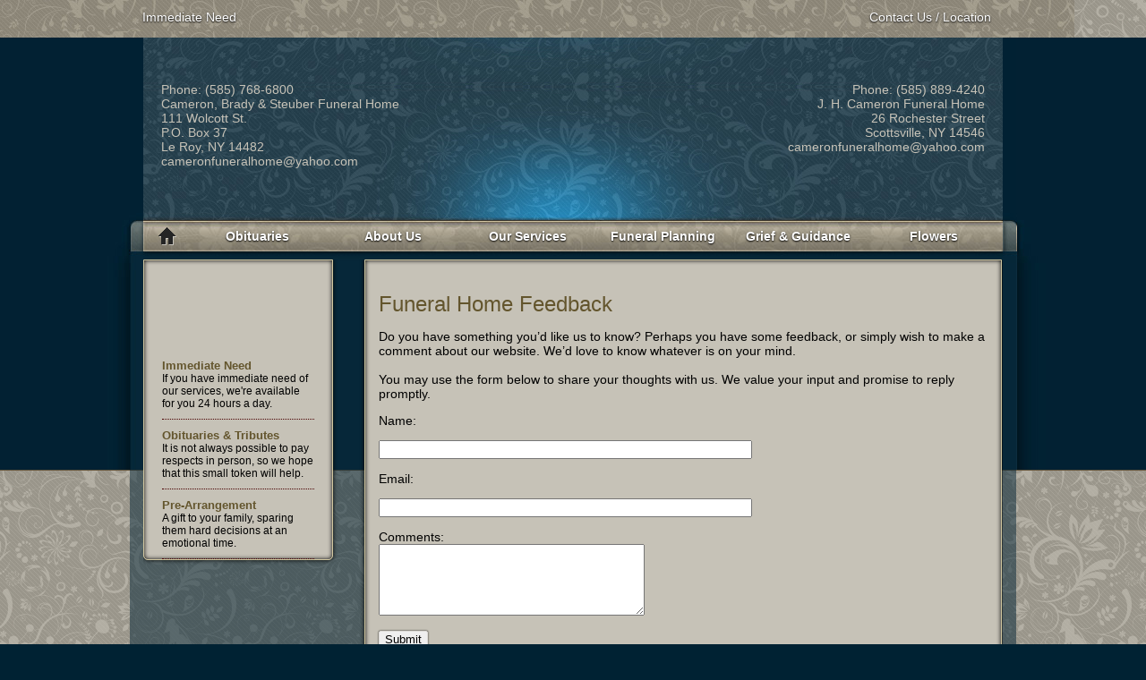

--- FILE ---
content_type: text/html; charset=UTF-8
request_url: https://cameronfuneralhomesllc.com/funeral-home-feedback.html
body_size: 56608
content:
<!DOCTYPE html>
<html lang="en">
    <head>
        <meta http-equiv="Content-Type" content="text/html; charset=UTF-8">
        <title>Funeral Home Feedback</title>
        <meta name="description" content="Do you have something you’d like us to know? Perhaps you have some feedback, or simply wish to make a comment about our website.">
        <meta name="keywords" content="">
        
        <link rel=icon href=favicon.ico sizes="16x16" type="image/x-icon">
<meta property="og:url" content="http://cameronfuneralhomesllc.com/funeral-home-feedback.html" />
<meta property="og:image" content="https://cameronfuneralhomesllc.com/childPage_1263229.jpg" />
<meta property="og:title" content="Give Us Feedback" />
<meta property="og:description" content="We want to hear from you! Send us your feedback on our website, or report any problems you experienced finding information here. We read all the feedback we receive carefully and will respond promptly." />

<!--GOOGLE TAG MANAGER-->
<!-- ScS Feb 4 remove gtag from WF1 sites because now have gtm installed across the board.

<script async src="https://www.googletagmanager.com/gtag/js?id=UA-154274065-1"></script>
<script>
  window.dataLayer = window.dataLayer || [];
  function gtag(){dataLayer.push(arguments);}
  gtag('js', new Date());
  gtag('config', 'UA-154274065-1');
</script>
 -->
    <!-- Google Tag Manager -->
    <script>(function(w,d,s,l,i){w[l]=w[l]||[];w[l].push({'gtm.start':
    new Date().getTime(),event:'gtm.js'});var f=d.getElementsByTagName(s)[0],
    j=d.createElement(s),dl=l!='dataLayer'?'&l='+l:'';j.async=true;j.src=
    'https://www.googletagmanager.com/gtm.js?id='+i+dl;f.parentNode.insertBefore(j,f);
    })(window,document,'script','dataLayer','GTM-5MVK9KM');</script>
    <!-- End Google Tag Manager -->

    
<!--HOTJAR-->

<!--CUSTOM SITE SCRIPTS-->
        
        <script type="text/javascript" src="https://js.frontrunnerpro.com/jquery/jquery-1.9.1.min.js"></script>
        <script type="text/javascript" src="https://js.frontrunnerpro.com/jquery/jquery-ui-1.10.2.custom.min.js"></script>
        
        <script type="text/javascript" src="https://js.frontrunnerpro.com/jqFRP/data/Request.js"></script>
         
            <meta name="viewport" content="width=device-width, initial-scale=1.0">
            <script type="text/javascript" src="include/WebsiteShare/js/utils/Responsive.js"></script>
                <script type="text/javascript" src="include/WebsiteShare/js/controllers/PageController.js"></script>        
                <script type="text/javascript" src="include/WebsiteShare/js/controllers/TabbedContentController.js"></script>

                    <script type="text/javascript" src="include/WebsiteShare/js/controllers/MainNavigationController.js"></script>
                    <script type="text/javascript" src="include/WebsiteShare/js/controllers/SubNavigationController.js"></script>
                    <script type="text/javascript" src="include/WebsiteShare/js/controllers/SliderController.js"></script>
                    <script type="text/javascript" src="include/WebsiteShare/js/controllers/GriefController.js"></script>
        
                    <link type="text/css" rel="stylesheet" href="include/WebsiteShare/style/base-website.css"/>
            <link type="text/css" rel="stylesheet" href="include/WebsiteShare/templates/WHITE_GLOVE_BLUE/template.css"/>        
                
         
            <link type="text/css" rel="stylesheet" href="include/WebsiteShare/style/responsive-layout.css"/>            
        
        <script type='text/javascript'>
var widgetConfig = {"navigation":{"siteId":"220052","action":"click","revisionId":"1654","navigatorId":"1461086"},"subNavigation":{"navigatorId":"1461086"},"webSlider":{"slideDuration":4000,"transitionType":"fade","transitionDuration":400},"cta":{"MaxCTA":"4"},"translate":[],"addressBlock":[],"footer":[],"grief365":{"siteId":"220052"},"grief52":{"siteId":"220052"},"helpingPlan":[],"helpingGrieve":[],"immediateNeed":[],"CustomScript":[]};</script>
                
                                 
                <link type="text/css" rel="stylesheet" href="WHITE_GLOVE_BLUE-override.css" />         
                         
                    
                    <script type="text/javascript">

          var _gaq = _gaq || [];
          _gaq.push(['_setAccount', 'UA-66824300-1']);
          _gaq.push(['_trackPageview']);

          (function() {
            var ga = document.createElement('script'); ga.type = 'text/javascript'; ga.async = true;
            ga.src = ('https:' == document.location.protocol ? 'https://ssl' : 'http://www') + '.google-analytics.com/ga.js';
            var s = document.getElementsByTagName('script')[0]; s.parentNode.insertBefore(ga, s);
          })();

        </script>            
           
        
        <link href="include/WebsiteShare/plugins/lightbox/lightbox.css" rel="stylesheet">
        <script src="include/WebsiteShare/plugins/lightbox/lightbox.js"></script>
        
    </head>
    <body id="default-page-body" class="nav-1461086">
    
                    <!-- Google Tag Manager (noscript) --> 
            <noscript><iframe src="https://www.googletagmanager.com/ns.html?id=GTM-5MVK9KM" 
            height="0" width="0" style="display:none;visibility:hidden"></iframe></noscript> 
            <!-- End Google Tag Manager (noscript) -->     
            
        
                    <div id="custom-script"  style='margin-left: 200px;'>
<style>

div#address-branch {
  display: block !important;
}

</style>

<script>

$(document).ready(function() {
  $("div#address-phone").insertBefore("div#address-branch");
});

$(document).ready(function() {
  $('div#logo-address-con')
    .after('<div id="logo-address-con2"><span>Phone:</span> (585) 889-4240<br>J. H. Cameron Funeral Home<br>26 Rochester Street<br>Scottsville, NY 14546<br><a href="mailto:cameronfuneralhome@yahoo.com">cameronfuneralhome@yahoo.com</a><br></div>');
});

</script></div>
                
        
        <div id="top-container">
            <div id="top-tribute-dropdown-container">
                                    <div id="utility-con">
                                            <div id="utility-immediate-need">
            <div id="immediate-need-link" class="link">Immediate Need</div>
        <div class="slider-content" id="immediate-need-content" style="display: none;">
            <span id='immediate-need-p1'>
            We are here to help you. If you have need of our services, please call us, day or night, at:
            </span>
            <div id="immediate-phone">(585) 768-6800</div>
                To better prepare yourself, we have provided you with some helpful information regarding the <a href="/Immediate_Need_872032.html">immediate need</a> process.
        </div>
    </div>
                                                            <div id="utility-language">
                        <div class="googleTranslate">

    <!--  // GOOGLE TRANSLATE //
          // http://translate.google.com/translate_tools?hl=en //  -->
        <div id="google_translate_element"></div><script>
        function googleTranslateElementInit() {
          new google.translate.TranslateElement({
            pageLanguage: 'en',
            includedLanguages: 'am,ar,zh-CN,zh-TW,da,nl,en,tl,fr,de,el,iw,it,ja,ko,pl,pt,ru,es,pa,uk,vi',
            layout: google.translate.TranslateElement.InlineLayout.SIMPLE
          }, 'google_translate_element');
        }
        </script><script src="//translate.google.com/translate_a/element.js?cb=googleTranslateElementInit"></script>
    <!--  // END GOOGLE TRANSLATE //  -->

</div>
                    </div>
                                        <div id="utility-contact">
                        <a href="contact-us.html">Contact Us / Location</a>
                    </div>
<!--                    <div id="utility-location-maps">
                        <a href="#">Location Maps</a>
                    </div>-->
                </div>
            </div>
            <div class="site-search-con">
                <form method="get" action="/runtime.php">
                    <input type="hidden" name="SiteId" value="220052">
                    <input type="hidden" name="NavigatorId" value="1461170">            
                    <input type="hidden" name="op" value="search">
                    <input type="text" name="Search" value="" placeholder="Search">
                    <input type="submit" name="submit" value="Go">
                </form>
            </div>
        </div>
        <div class="site-wrapper" id="default-page">
                        <div id="logo-bar-con">
                <h2 id="logo" style="background-image:url('include/storage/220052/home-logo-1654.png');">
                    <a href='/' style='display:block;width: 100%;height: 100%;'>
                        <span>Cameron Funeral Homes, LLC</span>
                    </a>
                </h2>
                                <div id="logo-address-con">
                    <div id="address-branch" style='display: none'>Cameron, Brady &amp; Steuber Funeral Home</div>
                    <div id="address-line1">111 Wolcott St.</div>
                    <div id="address-line2">P.O. Box 37</div>
                    <div id="address-city-state">Le Roy, <span id="address-province">NY</span> <span id="address-code">14482</span></div>
                    <div id="address-phone"><span>Phone:</span> (585) 768-6800</div>
                    <div id="address-fax"><span>Fax:</span> (585) 768-7072</div>
                    <div id="address-email"><span>Email:</span> <a href="mailto:cameronfuneralhome@yahoo.com">cameronfuneralhome@yahoo.com</a></div>
                </div>
            </div>
            <div class="clear"></div>
<div id="main-navigation-bar" class="navigation-6-cols " >
    <div class="home-btn main-nav-btn">
        <a href="/" class="main-nav-tab">Home</a>
    </div>
        <div class="main-nav-btn">
                    <a href="/runtime.php?SiteId=220052&NavigatorId=982302" class="main-nav-tab">Obituaries</a>
            </div>
                <div class="main-nav-btn">
                            <a class="main-nav-tab" href="/about-us.html">
                        
            <span>About Us</span></a>
            <div class="main-navigation-submenu">
                                <div class="main-navigation-sub-level">
                                            <a class="main-nav-header"  href="/About-Our-Funeral-Home.html">
                                        About Our Funeral Home</a>
                                          <ul>
                                                        <li>
                                                                    <a href="/cameron-brady-and-steuber-funeral-home.html">
                                                                    Cameron, Brady &amp; Steuber Funeral Home                                </a>
                            </li>
                                                        <li>
                                                                    <a href="/j.h.-cameron-funeral-home.html">
                                                                    J.H. Cameron Funeral Home                                </a>
                            </li>
                                                        <li>
                                                                    <a href="/what-makes-us-unique.html">
                                                                    What Makes Us Unique                                </a>
                            </li>
                                                                                </ul>
                                    </div>
                                <div class="main-navigation-sub-level">
                                            <a class="main-nav-header"  href="/obituaries.html">
                                        Obituaries</a>
                                          <ul>
                                                        <li>
                                                                    <a href="/runtime.php?SiteId=220052&NavigatorId=982302">
                                                                    Current Services                                </a>
                            </li>
                                                        <li>
                                                                    <a href="/runtime.php?SiteId=220052&NavigatorId=982337">
                                                                    Past Services                                </a>
                            </li>
                                                                                </ul>
                                    </div>
                                <div class="main-navigation-sub-level">
                                            <a class="main-nav-header"  href="/were-here-to-help.html">
                                        We're Here to Help</a>
                                          <ul>
                                                        <li>
                                                                    <a href="/contact-us.html">
                                                                    Contact Us                                </a>
                            </li>
                                                        <li>
                                                                    <a href="/funeral-home-feedback.html">
                                                                    Give Us Feedback                                </a>
                            </li>
                                                                                </ul>
                                    </div>
                            </div>
        </div>
            <div class="main-nav-btn">
                            <a class="main-nav-tab" href="/funeral-services.html">
                        
            <span>Our Services</span></a>
            <div class="main-navigation-submenu">
                                <div class="main-navigation-sub-level">
                                            <a class="main-nav-header"  href="/burial-or-graveside-services.html">
                                        Burial or Graveside Services</a>
                                          <ul>
                                                        <li>
                                                                    <a href="/what-is-a-funeral.html">
                                                                    What is a Funeral?                                </a>
                            </li>
                                                        <li>
                                                                    <a href="/burial-services.html">
                                                                    Our Burial Services                                </a>
                            </li>
                                                        <li>
                                                                    <a href="/How-to-Plan-a-Burial-Service.html">
                                                                    How to Plan a Burial Service                                </a>
                            </li>
                                                        <li>
                                                                    <a href="/traditional-funeral-services.html">
                                                                    Traditional Funeral Services                                </a>
                            </li>
                                                        <li>
                                                                    <a href="/green-burial-options.html">
                                                                    Green Burial Options                                </a>
                            </li>
                                                        <li>
                                                                    <a href="/Frequently-Asked-Questions-Burial-Services.html">
                                                                    Frequently Asked Questions                                </a>
                            </li>
                                                                                    <li>
                                                                    <a class="more-links" href="/burial-or-graveside-services.html">
                                                            
                                More</a>
                            </li>
                                                    </ul>
                                    </div>
                                <div class="main-navigation-sub-level">
                                            <a class="main-nav-header"  href="/cremation-services.html">
                                        Cremation Services</a>
                                          <ul>
                                                        <li>
                                                                    <a href="/what-is-cremation.html">
                                                                    What is Cremation?                                </a>
                            </li>
                                                        <li>
                                                                    <a href="/cremation-options.html">
                                                                    Our Cremation Options                                </a>
                            </li>
                                                        <li>
                                                                    <a href="/why-choose-cremation.html">
                                                                    Why Choose Cremation                                </a>
                            </li>
                                                        <li>
                                                                    <a href="/the-cremation-process.html">
                                                                    The Cremation Process                                </a>
                            </li>
                                                        <li>
                                                                    <a href="/Alternative_Cremation_Options_1461156.html">
                                                                    Alternative Cremation Options                                </a>
                            </li>
                                                        <li>
                                                                    <a href="/Frequently-Asked-Questions-Cremation-Services.html">
                                                                    Frequently Asked Questions                                </a>
                            </li>
                                                                                    <li>
                                                                    <a class="more-links" href="/cremation-services.html">
                                                            
                                More</a>
                            </li>
                                                    </ul>
                                    </div>
                                <div class="main-navigation-sub-level">
                                            <a class="main-nav-header"  href="/memorial-services.html">
                                        Memorial Services</a>
                                          <ul>
                                                        <li>
                                                                    <a href="/what-is-a-memorial-service.html">
                                                                    What is a Memorial Service?                                </a>
                            </li>
                                                        <li>
                                                                    <a href="/why-a-memorial-service.html">
                                                                    Why a Memorial Service?                                </a>
                            </li>
                                                        <li>
                                                                    <a href="/celebrations-of-life.html">
                                                                    Celebrations-of-Life                                </a>
                            </li>
                                                        <li>
                                                                    <a href="/funerals-vs-celebrations-of-life.html">
                                                                    Funerals vs. Celebrations of Life                                </a>
                            </li>
                                                        <li>
                                                                    <a href="/Frequently-Asked-Questions-Memorial-Services.html">
                                                                    Frequently Asked Questions                                </a>
                            </li>
                                                                                </ul>
                                    </div>
                                <div class="main-navigation-sub-level">
                                            <a class="main-nav-header"  href="/specialty-funeral-services.html">
                                        Specialty Funeral Services</a>
                                          <ul>
                                                        <li>
                                                                    <a href="/veteran-services.html">
                                                                    Veteran Services                                </a>
                            </li>
                                                        <li>
                                                                    <a href="/ash-scattering-services.html">
                                                                    Ash Scattering Services                                </a>
                            </li>
                                                        <li>
                                                                    <a href="/memorialization-services.html">
                                                                    Memorialization Services                                </a>
                            </li>
                                                                                </ul>
                                    </div>
                            </div>
        </div>
            <div class="main-nav-btn">
                            <a class="main-nav-tab" href="/funeral-planning.html">
                        
            <span>Funeral Planning</span></a>
            <div class="main-navigation-submenu">
                                <div class="main-navigation-sub-level">
                                            <a class="main-nav-header"  href="/how-to-plan-a-funeral.html">
                                        How to Plan a Funeral</a>
                                          <ul>
                                                        <li>
                                                                    <a href="/preparing-for-a-funeral-service.html">
                                                                    Preparing For a Funeral Service                                </a>
                            </li>
                                                        <li>
                                                                    <a href="/how-to-plan-a-cremation-service.html">
                                                                    How to Plan a Cremation Service                                </a>
                            </li>
                                                        <li>
                                                                    <a href="/how-to-plan-a-celebration-of-life.html">
                                                                    How to Plan a Celebration-of-Life                                </a>
                            </li>
                                                        <li>
                                                                    <a href="/funeral-service-trends.html">
                                                                    Funeral Service Trends                                </a>
                            </li>
                                                                                </ul>
                                    </div>
                                <div class="main-navigation-sub-level">
                                            <a class="main-nav-header"  href="/funeral-pre-planning.html">
                                        Funeral Pre-Planning</a>
                                          <ul>
                                                        <li>
                                                                    <a href="/why-people-choose-to-plan-ahead.html">
                                                                    Why People Choose to Plan Ahead                                </a>
                            </li>
                                                        <li>
                                                                    <a href="/funeral-pre-arrangement-process.html">
                                                                    Funeral Pre-Arrangement Process                                </a>
                            </li>
                                                        <li>
                                                                    <a href="/record-your-wishes.html">
                                                                    Record Your Wishes                                </a>
                            </li>
                                                        <li>
                                                                    <a href="/funeral-pre-planning-checklist.html">
                                                                    Funeral Pre-Planning Checklist                                </a>
                            </li>
                                                        <li>
                                                                    <a href="/advanced-directives.html">
                                                                    Advance Directives                                </a>
                            </li>
                                                                                </ul>
                                    </div>
                                <div class="main-navigation-sub-level">
                                            <a class="main-nav-header"  href="/funeral-products.html">
                                        Funeral Products</a>
                                          <ul>
                                                        <li>
                                                                    <a href="/caskets.html">
                                                                    Caskets                                </a>
                            </li>
                                                        <li>
                                                                    <a href="/cremation-urns.html">
                                                                    Cremation Urns                                </a>
                            </li>
                                                        <li>
                                                                    <a href="/burial-vaults.html">
                                                                    Burial Vaults                                </a>
                            </li>
                                                        <li>
                                                                    <a href="/cremation-vaults.html">
                                                                    Cremation Vaults                                </a>
                            </li>
                                                        <li>
                                                                    <a href="/memorial-stationery.html">
                                                                    Memorial Stationery                                </a>
                            </li>
                                                        <li>
                                                                    <a href="/keepsakes-and-memorial-jewelry.html">
                                                                    Keepsakes &amp; Memorial Jewelry                                </a>
                            </li>
                                                                                    <li>
                                                                    <a class="more-links" href="/funeral-products.html">
                                                            
                                More</a>
                            </li>
                                                    </ul>
                                    </div>
                                <div class="main-navigation-sub-level">
                                            <a class="main-nav-header"  href="/immediate-need.html">
                                        Immediate Need</a>
                                  </div>
                            </div>
        </div>
            <div class="main-nav-btn">
                            <a class="main-nav-tab" href="/grief-and-guidance.html">
                        
            <span>Grief &amp; Guidance</span></a>
            <div class="main-navigation-submenu">
                                <div class="main-navigation-sub-level">
                                            <a class="main-nav-header"  href="/grief-support.html">
                                        Grief Support</a>
                                          <ul>
                                                        <li>
                                                                    <a href="/dealing-with-death.html">
                                                                    Dealing with Death                                </a>
                            </li>
                                                        <li>
                                                                    <a href="/dealing-with-grief.html">
                                                                    Dealing with Grief                                </a>
                            </li>
                                                        <li>
                                                                    <a href="/grieving-with-purpose.html">
                                                                    Grieving with Purpose                                </a>
                            </li>
                                                        <li>
                                                                    <a href="/ending-denial-and-finding-acceptance.html">
                                                                    Ending Denial and Finding Acceptance                                </a>
                            </li>
                                                        <li>
                                                                    <a href="/for-friends-of-the-bereaved.html">
                                                                    For Friends of the Bereaved                                </a>
                            </li>
                                                        <li>
                                                                    <a href="/when-grief-doesnt-ease.html">
                                                                    When Grief Doesn't Ease                                </a>
                            </li>
                                                                                    <li>
                                                                    <a class="more-links" href="/grief-support.html">
                                                            
                                More</a>
                            </li>
                                                    </ul>
                                    </div>
                                <div class="main-navigation-sub-level">
                                            <a class="main-nav-header"  href="/guidance.html">
                                        Guidance</a>
                                          <ul>
                                                        <li>
                                                                    <a href="/what-to-expect-before-during-and-after-the-funeral.html">
                                                                    What to Expect                                </a>
                            </li>
                                                        <li>
                                                                    <a href="/funeral-etiquette.html">
                                                                    Funeral Etiquette                                </a>
                            </li>
                                                        <li>
                                                                    <a href="/legal-and-estate-guidance.html">
                                                                    Legal &amp; Estate Guidance                                </a>
                            </li>
                                                        <li>
                                                                    <a href="/writing-a-eulogy-and-obituary.html">
                                                                    Writing a Eulogy and Obituary                                </a>
                            </li>
                                                        <li>
                                                                    <a href="/frequently-asked-questions.html">
                                                                    Frequently Asked Questions                                </a>
                            </li>
                                                                                </ul>
                                    </div>
                                <div class="main-navigation-sub-level">
                                            <a class="main-nav-header"  href="/local-businesses.html">
                                        Local Businesses</a>
                                          <ul>
                                                        <li>
                                                                    <a href="/flower-shops.html">
                                                                    Flower Shops                                </a>
                            </li>
                                                        <li>
                                                                    <a href="/newspapers.html">
                                                                    Newspapers                                </a>
                            </li>
                                                        <li>
                                                                    <a href="/cemeteries.html">
                                                                    Cemeteries                                </a>
                            </li>
                                                                                </ul>
                                    </div>
                            </div>
        </div>
            <div class="main-nav-btn single-fg" id="main-nav-flowers">
        <a href="#" class="main-nav-tab">
                    Flowers
                </a>
        <div class="main-navigation-submenu">
                        <div id="flower-column1" class="flower-column">
                <h3>Order Flowers</h3>
                <p>Ordering flowers from our site ensures that your order will reach us or the family in a timely manner, and your gesture of support will remain acknowledged in the Book of Memories for future generations. We only work with local florists so we can maintain the sense of urgency and quality of your selections. We thank you for helping to support the family during their time of need, and will fondly remember your kind gesture.</p>
                <a href="/Order_Flowers_873715.html" class="flower-order-btn">Click Here</a>
            </div>
                                </div>
    </div>
    </div>

            <div id="content-wrapper">
                                <div id="column1">
                    <div id="sub-navigation-con">
    <ul id="sub-navigation" style='visibility: hidden!important'>
        </ul>
</div>
                    <div id="default-cta-container" class=" default-cta-3">
            <div class="default-cta" id="cta-immediate">
            <h4>
                                    <a href="Immediate_Need_872032.html">Immediate Need</a>
                            </h4>
            <div class="default-cta-content">
                If you have immediate need of our services, we're available for you 24 hours a day.            </div>
        </div>
            <div class="default-cta" id="cta-obituaries">
            <h4>
                                    <a href="runtime.php?SiteId=220052&NavigatorId=982302">Obituaries &amp; Tributes</a>
                            </h4>
            <div class="default-cta-content">
                It is not always possible to pay respects in person, so we hope that this small token will help.            </div>
        </div>
            <div class="default-cta" id="cta-prearrangement">
            <h4>
                                    <a href="">Pre-Arrangement</a>
                            </h4>
            <div class="default-cta-content">
                A gift to your family, sparing them hard decisions at an emotional time.            </div>
        </div>
    </div>                </div>
                                <div id="datapane-wrapper" >
                    
<!------- TEMPLATE --------><h1>Funeral Home Feedback</h1><script type='text/javascript' src='include/formretain.js'>/***********************************************
* Recall Form Values script- © Dynamic Drive DHTML code library (www.dynamicdrive.com)
* This notice MUST stay intact for legal use
* Visit Dynamic Drive at http://www.dynamicdrive.com/ for full source code
***********************************************/
</script><form name='frmEmail' action=runtime.php method='POST' onsubmit='return showCaptchaPop("_ccDiv", 300, 240);'>

		 <script>
			
			function showCaptchaPop(pHtml, pWidth, pHeight) {
				
				
			    var newE = document.createElement("div");
			    
			    newE.innerHTML = "To prevent spam on our system, please type exactly what appears below to confirm your submission: <br><br><img src='include/storage/form_validation_image.php?&fontSize=67&security=3&length=4' border='0' /><br><br> 				<input id='cap_val_txt' type=text name='__cap2' onchange='updateCAP(event.keyCode)'> <input type='button' name='_Confirm' value='Confirm' onclick='return document.frmEmail.submit();'>"; 
			  
			    
   			    newE.setAttribute("id", "captchaPop");
				newE.style.zIndex = 999;
                            newE.style.position = "absolute";
                            //newE.style.position = "relative";
                            newE.style.width = pWidth + "px";
                            newE.style.height = pHeight + "px";
                            newE.style.fontFamily = "Arial, Helvetica, sans-serif";
                            newE.style.padding = "10px";

                            newE.style.top = String(((screenHeight() - pHeight) / 2) + scrollYOffset()) + "px";
                            //newE.style.bottom = String(2*pHeight) + "px";
                            newE.style.left = String((screenWidth() - pWidth) / 2) + "px";

			    newE.style.background = "black";
			    newE.style.color = "white";
			    document.body.appendChild(newE);			    
			    return false;
			}
			
			function screenHeight()
			{
			    if(window.innerHeight) return window.innerHeight;
                            if(document.documentElement.clientHeight) return document.documentElement.clientHeight;
			    if(document.body.clientHeight) return document.body.clientHeight;
			    return(null);
			}
                        function scrollYOffset()
                        {
                          var scrOfY = 0;
                          if (typeof(window.pageYOffset)=="number") {
                              scrOfY = window.pageYOffset;
                          } else if (document.body && document.body.scrollTop) {
                              scrOfY = document.body.scrollTop;
                          } else if (document.documentElement && document.documentElement.scrollTop) {
                              scrOfY = document.documentElement.scrollTop;
                          }
                          return scrOfY;
                        }
			function screenWidth()
			{
			    if(window.innerWidth) return window.innerWidth;
			    if(document.body.clientWidth) return document.body.clientWidth;
			    return(null);
			}
			function updateCAP(keyPress){
				if (keyPress == 13){ document.frmEmail.submit()}
				else{
					document.frmEmail.__cap.value = document.getElementById('cap_val_txt').value;					
				}
			}
		</script>
		
  <p>
    Do you have something you&rsquo;d like us to know? Perhaps you have some feedback, or simply wish to make a comment about our website. We&rsquo;d love to know whatever is on your mind.<br />
    <br />
    You may use the form below to share your thoughts with us. We value your input and promise to reply promptly.</p>
  <p>
    Name:</p>
  <p>
    <input name="Name:" pmbx_context="576D9F8F-249C-4950-98F2-57EACC5D15F3" size="50" type="text" /></p>
  <p>
    Email:</p>
  <p>
    <input name="Email Address:" pmbx_context="9D62EA49-046B-4408-BA4D-41F1F3A112A1" size="50" type="text" /></p>
  <p>
    Comments:<br />
    <textarea cols="50" name="Comment/Suggestion:" rows="10" style="width: 291px; height: 74px; margin: 0px;"></textarea></p>
  <p>
    <input pmbx_context="6B385A1C-8BC2-4A99-96F1-BF6F235541FE" type="submit" value="Submit" /></p>
  <p>
    &nbsp;</p>
  <p>
    &nbsp;</p>
  <p>
    &nbsp;</p>
  <p>
    &nbsp;</p>

<p>
  &nbsp;</p>
<input type=hidden name=SiteId value=220052>
<input type=hidden name=NavigatorId value=1461086>
<input type=hidden name=__cap value=''>
<input type=hidden name=op value='send'>
</form>
<!------- END TEMPLATE ---->                </div>
            </div>

                <div id="grief" class="helping-container grief-2">
                    <div id="grief-365"  class="grief-column">
<h3><span>365</span> Days of Healing</h3>
<div class="helping-content">
    <p style="margin: 0px;">Grieving doesn't always end with the funeral: subscribe to our free daily grief support email program, designed to help you a little bit every day, by filling out the form below.</p>
</div>
<form name="grief365" id="grief-365-frm" style="display: block;width: 160px;float: left;padding-left: 30px;">
    <input name="name" id="grief365-name" placeholder="Full Name" type="text">
    <input name="email" id="grief365-email" placeholder="Email Address" type="text">
    <input type="submit" value="Sign Up">
    <input type="reset" value="Clear">
</form>
</div>                    <div id="grief-52"  class="grief-column">
<h3><span>52</span> Weeks of Support</h3>
<div class="helping-content">
    <p style="margin: 0px;">It's hard to know what to say when someone experiences loss. Our free weekly newsletter provides insights, quotes and messages on how to help during the first year.</p>
</div>
<form name="grief52" id="grief-52-frm" style="display: block;width: 160px;float: left;padding-left: 30px;">
    <input name="name" id="grief52-name" placeholder="Full Name" type="text">
    <input name="email" id="grief52-email" placeholder="Email Address" type="text">
    <input type="submit" value="Sign Up">
    <input type="reset" value="Clear">
</form>
</div>            </div>

            
        </div>
        <div id="footer-container">
        
                        <div class="component-container">
                                                            </div>
            
            <div id="footer-sitemap" class="footer-6-cols">
            <div class="footer-sitemap-col">
                    <a href="/runtime.php?SiteId=220052&NavigatorId=982302" class="footer-sitemap-header">
                    Obituaries</a>
        <ul>
            <li>
                                    <a href="/runtime.php?SiteId=220052&NavigatorId=982302">
                                    Current Services
                </a>
            </li>
            <li>
                                    <a href="/runtime.php?SiteId=220052&NavigatorId=982337">
                                    Past Services
                </a>
            </li>
                                </ul>
    </div>
                <div class="footer-sitemap-col">
                    <a href="/about-us.html" class="footer-sitemap-header">
                About Us</a>
        <ul>
                            <li>
                                            <a href="/About-Our-Funeral-Home.html">
                                        About Our Funeral Home</a>
                </li>
                            <li>
                                            <a href="/obituaries.html">
                                        Obituaries</a>
                </li>
                            <li>
                                            <a href="/were-here-to-help.html">
                                        We're Here to Help</a>
                </li>
                    </ul>
    </div>
        <div class="footer-sitemap-col">
                    <a href="/funeral-services.html" class="footer-sitemap-header">
                Our Services</a>
        <ul>
                            <li>
                                            <a href="/burial-or-graveside-services.html">
                                        Burial or Graveside Services</a>
                </li>
                            <li>
                                            <a href="/cremation-services.html">
                                        Cremation Services</a>
                </li>
                            <li>
                                            <a href="/memorial-services.html">
                                        Memorial Services</a>
                </li>
                            <li>
                                            <a href="/specialty-funeral-services.html">
                                        Specialty Funeral Services</a>
                </li>
                    </ul>
    </div>
        <div class="footer-sitemap-col">
                    <a href="/funeral-planning.html" class="footer-sitemap-header">
                Funeral Planning</a>
        <ul>
                            <li>
                                            <a href="/how-to-plan-a-funeral.html">
                                        How to Plan a Funeral</a>
                </li>
                            <li>
                                            <a href="/funeral-pre-planning.html">
                                        Funeral Pre-Planning</a>
                </li>
                            <li>
                                            <a href="/funeral-products.html">
                                        Funeral Products</a>
                </li>
                            <li>
                                            <a href="/immediate-need.html">
                                        Immediate Need</a>
                </li>
                    </ul>
    </div>
        <div class="footer-sitemap-col">
                    <a href="/grief-and-guidance.html" class="footer-sitemap-header">
                Grief &amp; Guidance</a>
        <ul>
                            <li>
                                            <a href="/grief-support.html">
                                        Grief Support</a>
                </li>
                            <li>
                                            <a href="/guidance.html">
                                        Guidance</a>
                </li>
                            <li>
                                            <a href="/local-businesses.html">
                                        Local Businesses</a>
                </li>
                    </ul>
    </div>
            <div class="footer-sitemap-col">
            <a href="/Order_Flowers_873715.html" class="footer-sitemap-header">Flowers</a>
            <ul>
                        <li><a href="/Order_Flowers_873715.html">Order Flowers</a></li>
                        
        </ul>
    </div>
    </div>
            
                        <div id="admin-footer-con" ></div>
            <div id="main-footer-con">
                                <div class="main-footer-communites">Proudly Serving the  Communities of LeRoy NY, Scottsville, Pavilion, Limerock, Stafford, Wheatland, Rush, and Bergen</div>
                                <div class="footer-locations">
            
                                            <div class="main-footer-address" itemscope itemtype="http://schema.org/LocalBusiness">
                            <img src="/include/storage/220052/home-logo-1654.png" style="display: none!important" itemprop="image">
                            <div class="footer-phone" itemprop="telephone">
                                (585) 768-6800                            </div>
                            <div class="footer-branch-name" itemprop="name">
                                Cameron, Brady &amp; Steuber Funeral Home                            </div>
                            <span class='footer-address-block' itemprop="address" itemscope itemtype="http://schema.org/PostalAddress">
                                <div class="footer-mailing-address" itemprop="streetAddress">
                                    111 Wolcott St.                                </div>
                                <div class="footer-mailing-address2" style='display: none'>
                                    P.O. Box 37                                </div>
                                <div class="footer-city" itemprop="addressLocality">
                                    <span class='footer-town' itemprop="addressLocality">Le Roy</span>,
                                    <span class='footer-province' itemprop="addressRegion">NY</span>
                                    <span class='footer-postal' itemprop="postalCode">14482</span>
                                </div>
                            </span>
                                                        <div class="footer-fax">
                                <span>Fax:</span> (585) 768-7072                            </div>        
                                                                                    <div class="footer-email" itemprop="email">
                                <span>Email:</span> <a href="mailto:cameronfuneralhome@yahoo.com"><span class='footer-email-text'>cameronfuneralhome@yahoo.com</span></a>
                            </div>        
                                                    </div>
                                        
                                        <div class="main-footer-address">
                        <div class="footer-phone">
                            (585) 889-4240                        </div>
                        <div class="footer-branch-name">
                            J. H. Cameron Funeral Home                        </div>
                        <span class='footer-address-block'>
                            <div class="footer-mailing-address">
                                26 Rochester Street                            </div>
                            <div class="footer-mailing-address2" style='display: none'>
                                P.O. Box 22                            </div>
                            <div class="footer-city">
                                <span class='footer-town'>Scottsville</span>,
                                <span class='footer-province'>NY</span>
                                <span class='footer-postal'>14546</span>
                            </div>
                        </span>
                                                <div class="footer-fax">
                            <span>Fax:</span> (585) 889-4241                        </div>        
                                                                        <div class="footer-email">
                            <span>Email:</span> <a href="mailto:cameronfuneralhome@yahoo.com"><span class='footer-email-text'>cameronfuneralhome@yahoo.com</span></a>
                        </div>        
                                            </div>
                                  
                </div>
                <div id="admin-footer-wrapper">
                    <a href="https://cameronfuneralhomesllc.frontrunnerpro.com/runtime/220052/ims/" target="_blank">Admin</a> | 
                    <a href="/runtime.php?SiteId=220052&NavigatorId=1461169&op=privacy">Privacy Policy</a> |
                    <a href="/runtime.php?SiteId=220052&NavigatorId=1461169&op=terms">Terms Of Use</a> | 
                    <a href="/runtime.php?SiteId=220052&NavigatorId=1461170">Site Map</a> | 
                    <a href="/runtime.php?SiteId=220052&NavigatorId=1461170&op=webmaster">Webmaster</a> |
                                            <a href="http://www.obittree.com" target="_blank">ObitTree</a> | 
                                        <a href="http://www.frontrunnerpro.com/funeral-home-websites/" target="_blank">Funeral Home Websites Powered by FrontRunner Professional</a>
                    & <a href="https://www.tributearchive.com" target="_blank">TA</a>
                    
                                        
                </div>
            </div>
        </div>
        <div id="frpExtra1"></div>
        <div id="frpExtra2"></div>
        <div id="frpExtra3"></div>
                    </body>
</html>


--- FILE ---
content_type: text/css
request_url: https://cameronfuneralhomesllc.com/include/WebsiteShare/templates/WHITE_GLOVE_BLUE/template.css
body_size: 39208
content:
@import url("../../resources/socialmedia/dark/socialmedia.css");
@import url("../../resources/associations/dark/associations.css");

body{
    font-family: "Trebuchet MS", Verdana, Helvetica, Arial, Geneva, sans-serif;
    font-size: 87.5%;
    background: #002233 url("home-body-bg.jpg") center 525px repeat;
}
a:link, a:visited {
    color: #594d2d;
}
a:hover {
    color: #000;
}
a:active {
    color: #7a8c2a;
}
h1, h2, h3, h4, h5 {
    color: #897c59;
}

#top-container {
    height: 42px;
    z-index: 2000 !important;
}


#frpExtra1 {
    position: absolute;
    width: 100%;
    height: 483px;
    top: 42px;
    border-bottom: 1px solid #65553C;
    background: url("home-frpExtra1-bg.jpg") center 60px no-repeat #022133;
    z-index: -1;
}


#frpExtra2 {
    position: absolute;
    width: 100%;
    height: 421px;
    top: 0px;
    background: url("home-frpExtra2-bg.jpg") top left repeat-y;
    z-index: -2;
}

 
#utility-con .link, #utility-con a {
    color: #FFF;
    text-shadow: 0px 1px 2px #000;
    text-decoration: none !important;
    cursor: pointer;
}


#top-tribute-dropdown,
#top-tribute-dropdown-btn,
#top-tribute-dropdown a {
    color: #fff;
    /*text-shadow: 1px 1px 0 #000;*/
}

#top-tribute-dropdown-container {
    width: 962px;
}

#top-tribute-dropdown-btn {
    box-shadow: 0px 3px 5px #000;
    -webkit-border-bottom-right-radius: 5px;
    -webkit-border-bottom-left-radius: 5px;
    -moz-border-radius-bottomright: 5px;
    -moz-border-radius-bottomleft: 5px;
    border-bottom-right-radius: 5px;
    border-bottom-left-radius: 5px;
}

#top-tribute-dropdown{
    box-shadow: 0px 3px 5px #000, inset 0 0 10px 1px #000;
    background: #454545 url("top-tribute-dropdown-bg.png");
    border: 1px solid #d4caa2;
    border-top-width: 5px;
    -webkit-border-bottom-right-radius: 5px;
    -webkit-border-bottom-left-radius: 5px;
    -moz-border-radius-bottomright: 5px;
    -moz-border-radius-bottomleft: 5px;
    border-bottom-right-radius: 5px;
    border-bottom-left-radius: 5px;
}

#top-tribute-dropdown-btn{
    position: relative;
    color: #fff;
    text-shadow: 0px 1px 2px #000; 
    background: url("top-tribute-dropdown-btn.jpg") no-repeat;
    padding: 5px 0px 0px;
    height: 20px;
}
.goog-te-gadget-simple {
background: rgba(0, 0, 0, 0) !important;
border: none !important;
padding: 0px !important;
}
#google_translate_element img {
display: none;
}

.goog-te-menu-value {
color: #FFF !important;
font-family: "Trebuchet MS", Arial, sans-serif;
font-size: 14px;
}


.goog-te-menu-value span {
border: none !important;
}


.goog-te-menu-value {
display: block;
width: 101px;
overflow: hidden;
}   

#top-tribute-dropdown h4,
#top-tribute-dropdown h3 {
    color: #d8c394; 
    font-family: Myriad Pro, serif;
    font-weight: bold;
    text-shadow: 1px 1px 0 #000;
}

#top-tribute-dropdown h4 {
    font-size: 1.25em;
}

#top-tribute-dropdown h3 {
    font-size: 1.5em;
}

#top-tribute-search-btn {
    width: 24px;
    height: 24px;
    text-indent: -99999px;
    border: 0;
    background: url("top-tribute-search-btn.png") no-repeat;
    box-shadow: 1px 2px 5px #000;
    -moz-box-shadow: 1px 2px 5px #000;
    -webkit-box-shadow: 1px 2px 5px #000;
    cursor: pointer;    
}

#top-tribute-list-pagination{
    border-radius: 15px;
    padding: 2px;
    height: 25px;
}

#top-tribute-list-pagination .pagination-btn{
    /*border: 1px solid #fbd48b;*/
    /*border-radius: 12px;*/
    /*box-shadow: 1px 1px 1px #000;*/
    /*-moz-box-shadow: 1px 1px 1px #000;*/
    /*-webkit-box-shadow: 1px 1px 1px #000;*/
    cursor: pointer;
}

#top-tribute-list-next{
    margin-left: 3px;
    background: center no-repeat url("arrow-right.png"); /* fallback */
}

#top-tribute-list-prev{
    margin-right: 3px;
    background: center no-repeat url("arrow-left.png"); /* fallback */

}

#top-tribute-list-pagination .page-indicator{
    width: 5px;
    height: 5px;
    margin: 9px 7px;
    border-radius: 5px;
    background: #fbd48b;
    box-shadow: 1px 1px 1px #000;
    -moz-box-shadow: 1px 1px 1px #000;
    -webkit-box-shadow: 1px 1px 1px #000;
}

#top-tribute-list-pagination .page-indicator.active-page{
    background-color: #fff;
}

#top-tribute-search-con #top-tribute-view-all{
    display:block;
    color: #d8c394;
    text-align: center;
    text-decoration: none;
    line-height: 30px;
    border: 1px solid #d4caa2;
    background: black;
    -webkit-border-radius: 5px;
    -moz-border-radius: 5px;
    border-radius: 5px;
}

#top-tribute-search-con p {
    color: #d8c394;
}

.top-tribute-list-hover{
    color: black;
    font-size: 11px;
}

#utility-con {
    top: 11px;
}

 
#utility-con a:hover {
    color: white;
}

#logo-bar-con {
    position: relative;
    height: 205px;
    background: url("home-top-container-bg.jpg") no-repeat bottom center;
}

#logo {
    margin: 0px;
}

#logo {
    position: relative;
    top: 20px;
    margin: 0 auto;
    float: none !important;
    background-position: 50% !important;
    height: 150px !important;
    background-position: contain !important;
}
#main-navigation-bar .main-nav-btn a.main-nav-tab,
#main-navigation-bar .main-nav-btn{
    text-decoration: none;
    /*color: #FFFFFF;*/
    background: url("main-nav-btn-bg.png") top repeat-x;
    color: #fff; 
    text-shadow: 0px 1px 2px #000;
    font-weight: bold;
    height: 34px;
    float:left;
}
.main-navigation-submenu {
    color: black;
    top: 34px;
}
.site-wrapper {background: url("home-sitewrapper-bg.png") repeat top left; padding: 0px 15px;}

#service-listing-toggle {
    background: url("listing-divider-bg.png") no-repeat bottom left;
    border: none;
    /*height: 20px;*/
    padding-top: 7px;
    
}
.service-listing-name {
color: #000 !important;
}
.dod {
color: #594D2D;
}

.service-listing-photo {
border: 1px solid #F7F2E1; box-shadow: 0px 1px 2px #000; -moz-box-shadow: 0px 1px 2px #000; -webkit-box-shadow: 0px 1px 2px #000;
}
#logo-address-con {
    color: #C7C3B8;
    text-align: right;
    top: 60px;
}
#logo-address-con a {color:#C7C3B8; text-decoration: none;}
#logo-address-con span {
color: #FFF;
}

#logo-address-con #address-city-state span{ color: #C7C3B8 !important;}

#service-listing-toggle a    {font-size: 10px; color:#000;
    text-transform: uppercase; text-decoration: none;}
#service-listing-toggle div:first-child {color: #594D2D !important; text-transform: uppercase;
    font-size: 16px !important;}
#service-listings {
    background: url("service-listings-bg.jpg") repeat top left;
    border:1px solid #bab6ac;
    box-shadow: inset 0px 0px 5px #000, 0px 3px 5px #000; -moz-box-shadow: inset 0px 0px 5px #000, 0px 3px 5px #000; -webkit-box-shadow: inset 0px 0px 5px #000, 0px 3px 5px #000;
    border-radius: 5px 5px 10px 10px; -moz-border-radius: 5px 5px 10px 10px; -webkit-border-radius: 5px 5px 10px 10px;
    padding: 10px 40px 10px 40px;
} 

.service-viewall {
    height: 19px;
    padding-top: 15px;
    border: none;
    background: url("services-bg.png") no-repeat top left;
}
#service-obit-notification { 
    top: 16px;
}
 .service-viewall a {
    width: 120px;
    background: #7A7873;
    display: block;
    border-radius: 10px 10px 0px 0px;
    box-shadow: 0px -1px 5px #000;
    color: #FFF;
    padding-top: 5px;
    text-align: center;
    height: 23px;
    text-decoration: none;
    text-transform: uppercase;
    font-size: 12px !important;
}
.service-viewall #service-obit-notification {
    width: 145px;
    background: #7A7873;
    display: block;
    border-radius: 10px 10px 0px 0px;
    box-shadow: 0px -1px 5px #000;
    color: #FFF;
    padding-top: 5px;
    text-align: center;
    height: 23px;
    text-decoration: none;
    text-transform: uppercase;
    font-size: 12px !important;
    cursor: pointer;
}

#slider-container { 
    position: relative;
    width: 100%;
    height: 300px;
    background: #0c2d3d;
    border-bottom:1px solid #aaa69d;
}
#main-navigation-bar {  
    background: url("nav-bg.jpg") no-repeat top left;
    border: none;
}

#main-navigation-bar .main-nav-btn:hover a.main-nav-tab,
#main-navigation-bar .main-nav-btn:hover{
    background-position: bottom;
    box-shadow: inset 0px 1px 1px #000;
}

#main-navigation-bar .main-nav-btn.home-btn a.main-nav-tab {
    background:url("home-icon.png") no-repeat 50% 0px;
}

#main-navigation-bar .main-navigation-submenu {
    background: url("main-navigation-submenu-bg.jpg") no-repeat;
}

#main-nav-flowers.main-navigation-submenu {
    background: url("main-navigation-submenu-bg.jpg") no-repeat;
}

#main-navigation-bar .main-navigation-submenu .main-navigation-sub-level {
    height: auto;
}

#main-navigation-bar .main-navigation-submenu .main-nav-header{
    color: #897c5a;
    text-decoration: none;
    text-shadow: none;
}

#main-navigation-bar .main-navigation-submenu .main-nav-header:hover {
    color: #4E4E4E;
}

#main-navigation-bar .main-navigation-submenu ul li a {
    text-shadow: none;
    color:black;
}

#main-navigation-bar .main-navigation-submenu ul li a:hover {
    color: #4E4E4E;
}

#slider-container .slider-controls{
    background: url('slider-arrows.png') no-repeat;
    display: none;
}

#slider-container #slider-next{
    background-position: -30px;
}

#tabbed-content-container {
    overflow:visible;
}

#tabbed-content-container .tabbed-content .tab.active{
    background-position: bottom;
}

#tabbed-content-container .tabbed-content .tab{
    margin-left: 6px;
    width: 151px; 
    text-shadow: 1px 1px 0 rgba(255,255,255,.65); 
    -webkit-border-top-left-radius: 15px;
    -webkit-border-top-right-radius: 15px;
    -moz-border-radius-topleft: 15px;
    -moz-border-radius-topright: 15px;
    border-top-left-radius: 15px;
    border-top-right-radius: 15px;
    background: url("default-button-texture.jpg") top repeat-x;
    box-shadow: 0px -2px 5px #000; -moz-box-shadow: 0px -2px 5px #000; -webkit-box-shadow: 0px -2px 5px #000;
}

#tabbed-content-container .tabbed-content .tab-content{
    width: 878px;
    height: 268px;
    box-shadow: 0px 3px 7px 1px black, inset 0px 0px 5px #000;
    -moz-box-shadow: 0px 3px 7px 1px black, inset 0px 0px 5px #000;
    -webkit-box-shadow: 0px 3px 7px 1px black, inset 0px 0px 5px #000;
    -webkit-border-radius: 8px;
    -moz-border-radius: 8px;
    border-top-left-radius: 8px;
    border-radius: 8px;
    border: 1px solid #d2c8a0;
    background: #f6ebd5 url("tabbed-content-bg.jpg") top no-repeat;
}

#welcome-container h1 {
    color: #594d2d;
    font-family: Myriad Pro, serif;
    font-weight: normal;
}

#welcome-container img{
    border: 1px solid black;
}

#welcome-paging .welcome-page-indicator{
    background: #272727;
    border: 1px solid #000000;
    border-radius: 6px;
    box-shadow: 1px 1px 2px #000;
    -moz-box-shadow: 1px 1px 2px #000;
    -webkit-box-shadow: 1px 1px 4px #000;
}

#welcome-paging .welcome-page-indicator.active-page{
    background: #f9eed6;
}

.welcome-page-btn {
    height: 45px;
    background: url("welcome-msg-arrows.png") right no-repeat;
    cursor: pointer;
    width: 26px;
}
#welcome-container, .welcome-page {
    width: 100%;
}
#welcome-prev-page.welcome-page-btn {
    background-position: left;
}

#news-events-container .news-event-date {
    color: #897c59;
}

#news-events-container .news-event-item {
    border-bottom: 1px solid #b6a889;
}

#locations-branch-controls .locations-branch{
    border: 1px solid #fceaac;
    padding: 2px 5px;
    background: url("default-button-texture.jpg") top no-repeat;
    box-shadow: 2px 2px 2px #888;
}

#locations-branch-controls .locations-branch.active-branch {
    color: #000;
    background: url("default-button-texture.jpg") 0 -36px no-repeat;
}

#locations-container #locations-column2 .locations-googlemap{
    border: 1px solid #fff;
    text-shadow: none;
    box-shadow: 0 3px 8px #888
}

#testimonials-container {
    margin: 0 auto;
    width: 500px;
    text-align: center;
}

#testimonials-container .testimonial-name, #weather-container .weather-current label, #weather-container .weather-forecast label {
    color: #897c59;
}


.helping-container{
    box-shadow: 2px 2px 10px #000, inset 0 0 10px #000; -moz-box-shadow: 2px 2px 10px #000, inset 0 0 10px #000; -webkit-box-shadow: 2px 2px 10px #000, inset 0 0 10px #000;
    -webkit-border-radius: 12px;
    -moz-border-radius: 12px;
    border-radius: 12px;
    border: 1px solid #d2c8a0;
    background-color: #c8c4b9;
    margin: 25px 0 0 0px;
}

.helping-container .column1, .helping-container .column2 {
    width: 394px;
}

.helping-container h3 {
    font-family: Myriad Pro, serif;
    font-weight: normal;
    color: #594d2d;
}

#airlines-container #airlines-list li {
    float: left;
    padding: 0 25px 5px 0;
    width: 190px; 
    font-size: 14px;
}

#cta-container h4 a {
    color: #000;
    text-decoration: none; 
    font-weight: normal;
    font-size: 14px;
}

#cta-container .cta .cta-content {
    color: #000;
}

#cta-container{  
    box-shadow: 0px 0px 3px #000, inset 0 0 10px 1px #000;
    background: #bbb7ad url("home-cta-bg.png");
    border: 1px solid #bab5ab;
    -webkit-border-radius: 5px;
    -moz-border-radius: 5px;
    border-radius: 5px;
}

#slogan-box-con {
  background: none repeat scroll 0 0 rgba(0, 0, 0, 0.6);
  border: 0 none !important;
  border-radius: 0;
  box-shadow: none;
  color: #FFFFFF;
  font-size: 18px;
  left: 15px;
  margin-top: 0;
  padding: 0;
  /*position: absolute;*/
  right: 15px;
  text-align: center;
  top: 147px;
  width: auto;
}
#inner-slogan-box-con {
    padding: 5px 0;
}
#cta-container h4 a:hover{
    text-decoration: underline;
}
 
#associations-container,
#social-container{
    border: 1px solid #2b3012;
    box-shadow: 0px 0px 3px #000, inset 0 0 10px 1px #000;
    border: 1px solid #807340;
    -webkit-border-radius: 5px;
    -moz-border-radius: 5px;
    border-radius: 5px;
}
#social-container {
    margin-bottom: 5px;}

#social-container{
    background: #d1c9b5; /* Old browsers */
    background: -moz-radial-gradient(center, ellipse cover, #d1c9b5 0%, #c7bda6 65%, #e6ddc8 87%, #979080 100%); /* FF3.6+ */
    background: -webkit-gradient(radial, center center, 0px, center center, 100%, color-stop(0%,#d1c9b5), color-stop(65%,#c7bda6), color-stop(87%,#e6ddc8), color-stop(100%,#979080)); /* Chrome,Safari4+ */
    background: -webkit-radial-gradient(center, ellipse cover, #d1c9b5 0%,#c7bda6 65%,#e6ddc8 87%,#979080 100%); /* Chrome10+,Safari5.1+ */
    background: -o-radial-gradient(center, ellipse cover, #d1c9b5 0%,#c7bda6 65%,#e6ddc8 87%,#979080 100%); /* Opera 12+ */
    background: -ms-radial-gradient(center, ellipse cover, #d1c9b5 0%,#c7bda6 65%,#e6ddc8 87%,#979080 100%); /* IE10+ */
    background: radial-gradient(ellipse at center, #d1c9b5 0%,#c7bda6 65%,#e6ddc8 87%,#979080 100%); /* W3C */
    filter: progid:DXImageTransform.Microsoft.gradient( startColorstr='#d1c9b5', endColorstr='#979080',GradientType=1 ); /* IE6-9 fallback on horizontal gradient */
}
#immediate-need-content {
height: 150px;
}
.slider-content {
    box-shadow: 0px 3px 5px #000, inset 0 0 10px 1px #000;
    background: #454545 url("top-tribute-dropdown-bg.png");
    border: 1px solid #D4CAA2;
    color:#d8c394 !important;
    border-top-width: 5px;
    -webkit-border-bottom-right-radius: 5px;
    -webkit-border-bottom-left-radius: 5px;
    -moz-border-radius-bottomright: 5px;
    -moz-border-radius-bottomleft: 5px;
    border-bottom-right-radius: 5px;
    border-bottom-left-radius: 5px;
}
#immediate-phone {
color: #FFF;
}
#service-notification-slider {
    height: 110px;
}
#service-pagination-con {
    margin-top: -25px;
}
.slider-content a {color:#fff !important; text-decoration: underline !important;}
#associations-container {
    padding: 0 10px;
    height: 75px;
    box-shadow: 0px 0px 3px #000, inset 0 0 10px 1px #000;
    background: #BBB7AD url("home-cta-bg.png");
    border: 1px solid #BAB5AB;
}

#associations-container .associations-logo,
#social-container .social-logo{
    text-indent: -9999px;
    background-repeat: no-repeat;
    background-position: center;
}
 

#footer-container { 
background: url("home-footerpattern-bg.jpg") top center repeat-y #002233;
width: 100%;
}

.main-footer-address {
display: inline-block;
zoom: 1;
width: 229px;
padding-top: 15px;
*display: inline;
vertical-align: top;
}
.footer-phone {
color: #FFF;
font-size: 17px;
}

#main-footer-con {
color: #FFF;
font-size: 10px;
} 

.component-container, #footer-sitemap, #main-footer-con {
    width: auto;
    max-width: 960px;
    margin: 0 auto;
    padding:0px 15px;
    padding-top: 20px;
}
#datapane-wrapper center {
	display: block;
	clear: both;
	margin: 10px 0;
}
.footer-locations {
padding: 20px 0px;
}
.footer-locations {
color: #D8C394;
font-size: 13px;
}
.main-footer-communites {
color: #D8C394;
font-size: 15px;
}
.component-container {
 
marign: 30px 15px;
}
.footer-email a {
text-decoration: none;
}
#footer-container .footer-sitemap-header {
    font-weight: normal;
    color: #d8c394;
    text-decoration: none;
}

#main-footer-con a{
    color: #d8c394;
}
/*.footer-sitemap-header,*/
#footer-sitemap .footer-sitemap-col ul li a{    
    color: white;
    text-decoration: none;
}

#main-footer-con a:hover,
.footer-sitemap-header:hover,
#footer-sitemap .footer-sitemap-col ul li a:hover{
    text-decoration: underline;
}

#main-footer-con {
    color: #d8c394;
}

#main-footer-con .main-footer-phone {
    color: #fff;
}

.main-footer-links {
    margin-top: 10px;
}

#childBrowser .childbrowserheader {
background-color: #002233 !important;
}

#childBrowser .childbrowserhlink:link, A.childbrowserhlink:visited, A.childbrowserhlink:active {
color: #FFF !important;
}
#childBrowser .childbrowserlink:link, A.childbrowserlink:visited, A.childbrowserlink:active {
color: #000 !important;
}
#content-wrapper #datapane-wrapper {
padding:25px 15px 15px 15px;
width: 680px;
float: left;
background: #C6C2B7;
box-shadow: 0px 0px 5px #000, inset 0px 0px 5px #000;
border: 1px solid #D2C8A0;
border-radius: 0px 0px 5px 5px; -moz-border-radius: 0px 0px 5px 5px; -webkit-border-radius: 0px 0px 5px 5px;
min-height: 464px;
}

#datapane-wrapper h1 {
color: #63552D;
font-weight: normal;
font-size: 24px;
margin: 10px 0px 0px 0px;
}

#content-wrapper #column1 {
    background: #C6C2B7;
    box-shadow: 0px 0px 5px #000, inset 0px 0px 5px #000;
    border: 1px solid #D2C8A0;
    margin-right: 35px;
    padding-top: 35px;
    border-radius: 0px 0px 5px 5px; -moz-border-radius: 0px 0px 5px 5px; -webkit-border-radius: 0px 0px 5px 5px;
}
#datapane-wrapper font {
    font-family: "Trebuchet MS", Verdana, Helvetica, Arial, Geneva, sans-serif !important;
}

#default-page-body #main-navigation-bar {
margin-bottom: 8px;
}

.sub-nav-item a {
color: #63552D !important;
}
.sub-navigation-level2 a {
color: #000 !important;
}
#sub-navigation .sub-nav-item {
border-bottom: 1px solid #000;
}

.default-cta h4 a {
color: #63552D !important;
text-decoration: none !important;
}

.default-cta {
border-bottom: 1px dotted #490000;
min-height: 0px !Important;
padding: 10px 0px;
}

.main-navigation-submenu {
border-bottom: 1px solid #FFF;
box-shadow: 0px 0px 5px #000; -moz-box-shadow: 0px 0px 5px #000; -webkit-box-shadow: 0px 0px 5px #000;
}
#grief .helping-content {
float: left;
width: 200px;
font-size: 13px;
}

input[type="submit"], input[type="reset"] {
    border: 1px solid #dddbd7 !important;
    /*background:url("form-btn-bg.png") repeat-x #9f947f !important;*/
    box-shadow: 0px 0px 2px #000; -moz-box-shadow: 0px 0px 2px #000; -webkit-box-shadow: 0px 0px 2px #000;
    font-family: "Trebuchet", sans-serif;
    color:#000 !important;
    border-radius: 2px; -moz-border-radius: 2px; -webkit-border-radius: 2px;
    cursor: pointer;
}

::-webkit-input-placeholder { color:#000; font-size: 10px; padding-top:2px; padding-left:3px; }
::-moz-placeholder { color:#000; font-size: 10px; padding-top:2px; padding-left:3px;} /* firefox 19+ */
:-ms-input-placeholder { color:#000; font-size: 10px; padding-top:2px; padding-left:3px;} /* ie */
input:-moz-placeholder { color:#000; font-size: 10px; padding-top:2px; padding-left:3px;}

#grief.grief-1 .grief-column {
width: 100%;
}
#grief.grief-1 .helping-content {
width: 550px;
}

#helping.helping-1 .grief-column {
width: 100%;
}
#helping.helping-1 .helping-content {
width: 838px;
}

.navigation-1-cols .main-nav-btn a.main-nav-tab, .navigation-1-cols .main-nav-btn  {
width: 908px !important;
}
 .navigation-1-cols .home-btn.main-nav-btn a, .navigation-1-cols .home-btn.main-nav-btn  {
width: 52px !important;
}
.navigation-2-cols .main-nav-btn a.main-nav-tab, .navigation-2-cols .main-nav-btn  {
width: 454px !important;
}
 .navigation-2-cols .home-btn.main-nav-btn a, .navigation-2-cols .home-btn.main-nav-btn  {
width: 52px !important;
}
.navigation-3-cols .main-nav-btn a.main-nav-tab, .navigation-3-cols .main-nav-btn  {
width: 302px !important;
}
 .navigation-3-cols .home-btn.main-nav-btn a, .navigation-3-cols .home-btn.main-nav-btn  {
width: 54px !important;
}
.navigation-4-cols .main-nav-btn a.main-nav-tab, .navigation-4-cols .main-nav-btn  {
width: 227px !important;
}
 .navigation-4-cols .home-btn.main-nav-btn a, .navigation-4-cols .home-btn.main-nav-btn  {
width: 52px !important;
}
 .navigation-5-cols .main-nav-btn a.main-nav-tab, .navigation-5-cols .main-nav-btn  {

}
 .navigation-5-cols .home-btn.main-nav-btn a, .navigation-5-cols .home-btn.main-nav-btn  {
width: 60px !important;
}
.navigation-6-cols .main-nav-btn a.main-nav-tab, .navigation-6-cols .main-nav-btn  {
width: 151px !important;
}
 .navigation-6-cols .home-btn.main-nav-btn a, .navigation-6-cols .home-btn.main-nav-btn  {
width: 52px !important;
}

#contactDatapane form input {
width: 200px;
}
#contactDatapane form input[type="checkbox"] {
    width: 50px;
}

#tabbed-content-container.tab-6 .tab {
width: 152px !important;
}

/* MX EDIT */
#tabbed-content-container.tab-5 .tab {
/*width: 232px !important;*/
width: 184px !important
}

#tabbed-content-container.tab-4 .tab {
width: 232px !important;
}
#tabbed-content-container.tab-3 .tab {
width: 311px !important;
}
#tabbed-content-container.tab-2 .tab {
width: 470px !important;
}
#tabbed-content-container.tab-1 .tab {
width: 958px !important;
}

#footer-sitemap.footer-6-cols .footer-sitemap-col {
width: 16%;
}
#footer-sitemap.footer-5-cols .footer-sitemap-col {
width: 18%;
}
#footer-sitemap.footer-4-cols .footer-sitemap-col {
width: 25%;
}
#footer-sitemap.footer-3-cols .footer-sitemap-col {
width: 33%; }



#footer-sitemap.footer-2-cols .footer-sitemap-col {
width: 50%; }

.flower-column {
color: #000;
text-shadow: none;
font-weight: normal;
}

.flower-order-btn {
border: 1px solid #FFF;
box-shadow: 0px 0px 5px #000;
background: #6D6D6D;
color: #FFF !important;
border-radius: 6px;
}
.flower-column h3 {
font-weight: normal;
font-size: 20px;
color: #6D5521;
}

#flowerOrderingListings li {
list-style: none;
float: left;
margin: 0px 10px;
}
#flowerOrderingListings .frp_toggle_controls li a {
border: 1px solid #FFF;
border-radius: 6px;
-moz-border-radius: 6px;
-webkit-border-radius: 6px;
background: #345F6D;
color: #FFF !important;
text-decoration: none !important;
box-shadow: 0px 1px 2px #000;
-moz-box-shadow: 0px 1px 2px #000;
-webkit-box-shadow: 0px 1px 2px #000;
display: block;
width: 120px;
margin: 3px auto;
text-align: center;
height: 20px;
padding: 3px;
font-weight: normal;
}
 
#flowerOrderingListings .frp_toggle_controls li {
text-align: center;
cursor: pointer;
font-weight: bold;
color: #1F020E;
}
 #flowerOrderingListings .frp_toggle_controls li a:hover {color:#C2C2C2 !important;}

#togglePlaceholder_flowerOrderingListings .list_placeholder {
clear: both;
} 
 #flowerOrderingListings .frp_tributelist_image {
float: left;
width: 30px;
height: 30px;
margin-right: 15px;
}
#flowerOrderingListings .frp_toggle_controls {
height: 40px;
clear: both;
}

#flowerOrderingListings .list_placeholder li {
width: 340px;
height: 50px;
}

#flowerOrderingListings .list_placeholder li a {
color: #414141;
text-decoration: none;
}

#flowerOrderingListings .list_placeholder li.frp_tributelist_nophoto .frp_tributelist_image {
background: url("no-photo.jpg") no-repeat;
}

iframe#sympathyStore { 
height: 1840px;}

.locations-branch.active-branch {
background: #FFF !important;
border: 1px solid #000 !important;
}
.locations-branch {
background: #C3C3C3 !important;
border: 1px solid #FFF !important;
}
#locations-container #locations-column2 .locations-googlemap {
width: 520px;
height: 180px;
}
.frp_businesslist_businessname {
color: #000;
}
#notify-me {
color: #FFF;
background: #0D386E;
border: 1px solid #FFF;
border-radius: 4px;
box-shadow: 0px 1px 2px #000;
cursor: pointer;
}
#cta-container.cta-3 .cta {
width: 280px;
}
#cta-container.cta-2 .cta {
width: 435px;
}
.frp_google_map {
width: 400px;
height: 320px;
border: 1px solid #000;
}

.childBrowserItem {
min-height: 121px;
padding:15px 10px 15px 10px;
border-top: none;
margin-bottom: 15px;
border: 1px solid #A3A08F;
border-radius: 5px;
background: rgba(195, 195, 195, 0.14);
clear: both;
}
.childBrowserImage {
float: left;
margin-right: 15px;
border: 1px solid #FFFFFF;
width: 110px !important;
height: 120px !important;
}

.childBrowserTitle {
color: #63552D !important;
font-size: 19px;
font-family: "Trebuchet MS", Verdana, Helvetica, Arial, 
}

/********************** RESPONSIVE MODS *********************/

@media screen and (max-width: 960px) {
    .site-wrapper #tabbed-content-container.tab-6 .tab {
        width: 138px;
    }
    #frpExtra2{
        width:765px;
    }
    .component-container #slogan-box-con,#cta-container{
        height: 90px;
    }
    #cta-container {
        height: 95px !important;
        padding: 5px 0 !important;
        width: 100% !important;
    }
    #frpExtra2 {
            display: none;
    }
    #service-listings .service-listing {
        width: 130px;
    }
        
    #vmwHeaderWrapper {
        width: 100% !important;
    }
	
}

@media screen and (max-width: 750px){
    
    #top-container {
        margin-top: 55px;
    }
    
    #logo-address-con {
        display: none;
    }
    #service-listing-toggle {
	padding-left: 40px;
    }
    #service-list-con {
	margin: 0 auto;
	width: 340px;
    }
    #service-listings .service-listing {
	width: 300px;
    }
    .component-container #slogan-box-con,#cta-container{
        height: auto;
    }
    #tabbed-content-container .tabbed-content:first-child .tab{
        border-top-left-radius: 15px;
        border-top-right-radius: 15px;        
    }
    #tabbed-content-container .tabbed-content:last-child .tab{
        border-bottom-left-radius: 15px;
        border-bottom-right-radius: 15px;        
    }
    
    #tabbed-content-container .tabbed-content .tab{
        margin: 0px;
        border-radius: 0px;
    }
    #tabbed-content-container.tab-6 #locations-tab{
        line-height:35px !important;
        padding: 0px;
    }
    
    #tabbed-content-container{
        overflow: hidden;
    }
    
    .tab-content{
        border-radius: 0px;
        box-shadow: none;
    }
    #frpExtra1{
        display: none;
    }
    #frpExtra2{
        width:460px;
    }   
    .site-wrapper #grief .helping-content {
        float: left;
        width: 203px;
    }
    #cta-container #cta-inner-container .cta {
        width: 45% !important;
    }
    #cta-container.cta-3 .cta {
        width: 30%;
    }

    #cta-container.cta-2 .cta {
        width: 47%;
    }
	#tabbed-content-container.tab-6 .tab {
		width: 100% !important;
	}
    #footer-container {
        width: 100% !important;
    }
}
@media screen and (max-width: 479px){
    #content-wrapper div#datapane-wrapper {
        width: 248px;
	margin-right: 0;
    }
    
    .childBrowserItem {
        margin: 30px 0 15px;
    }
    
    #frpExtra2{
        width:320px;
    }   
    
    #cta-container #cta-inner-container .cta {
        width: 95% !important;
    }
}
#main-navigation-bar .home-btn a {
width: 58px !important;
}
#main-navigation-bar.navigation-5-cols .main-nav-btn  {
width: 18%;
}
#main-navigation-bar .main-nav-btn a.main-nav-tab  {
width: 100% !important;
}
#main-navigation-bar.navigation-4-cols .main-nav-btn a.main-nav-tab {
width: 23%;
}
#main-navigation-bar.navigation-3-cols .main-nav-btn a.main-nav-tab {
width: 31%;
}
#main-navigation-bar.navigation-2-cols .main-nav-btn a.main-nav-tab {
width: 46%;
}
#main-navigation-bar.navigation-1-cols .main-nav-btn a.main-nav-tab {
width: 93%;
}








/********************** RESPONSIVE MODS *********************/

@media screen and (max-width: 960px) and (min-width: 750px) {
    #tabbed-content-container.tab-6 div#locations-tab {
        line-height: 14px;
        height: 32px;
        padding-top: 3px;
    }

    .helping-container {
        height: 220px !important;
    }
	
	#address-line1, #address-line2, #address-city-state, #logo-address-con {
		text-align: right;
	}
	
}

@media screen and (max-width: 960px) {

    #slider-container, #slider-container .slide {
        height: 290px;
    }

    #main-navigation-bar.navigation-6-cols .main-nav-btn {
        width: 105px !important;
    }

    #service-listing-toggle {
        /*padding-left: 0;*/
    }
    #tabbed-content-container {
        height: 391px !important;
    }
    #tabbed-content-container div#welcome-content {
       height: 280px;
    }
    #tabbed-content-container.tab-2 .tab {
        width: 50%;
    }
    #tabbed-content-container.tab-3 .tab {
        width: 32.25% !important;
    }
        #tabbed-content-container.tab-3 .tab {
            
        }
    #tabbed-content-container.tab-4 .tab {
        width: 25%;
    }
    #tabbed-content-container.tab-5 .tab {
        width: 19% !important;
    }
    #tabbed-content-container .tabbed-content .tab-content {
        height: 280px !important;
    }
    div#locations-tab {
        padding: 5px 0;
        line-height: 25px !important;
    }
    #locations-container #locations-column1 {
        width: 40%;
    }
    #locations-container #locations-column2 {
        width: 50%;
    }
    #tabbed-content-container.tab-6 div.tab {
        width: 16.66%;
    }
    /*#tabbed-content-container.tab-6 div#locations-tab {
        line-height: 14px;
        height: 32px;
        padding-top: 3px;
    }*/
    div.helping-container {
        height: 310px;
    }

    #helping-plan, #helping-grieve {
        height: 220px;
    }

    #grief #grief-365 .helping-content,
    #grief #grief-52 .helping-content{
        width: 100%;
    }

    #grief-365-frm, #grief-52-frm {
        margin: 10px auto !important;
        padding: 10px 0 !important;
        width: 250px !important;
        float: none !important;
        clear: both;
    }
    #grief-365-frm #grief365-name, #grief-52-frm #grief52-name,
    #grief-365-frm #grief365-email, #grief-52-frm #grief52-email {
        width: 240px;
    }

    #footer-container {
        margin-top: -235px;
        padding-top: 255px;
    }

    #default-page-body #footer-container {
        margin-top: -320px;
        padding-top: 320px;
    }

    #content-wrapper #datapane-wrapper {
        margin-left: 0px !important;
        width: 456px;
    }
    #flowerOrderingListings .frp_tribute_list li {
        float: none;
        width: auto;
    }
    #footer-sitemap div.footer-sitemap-col {
        padding: 0 5px;
        width: 105px;
    }


    #content-wrapper {
        padding-top: 0 !important;
    }
}

@media screen and (max-width: 750px) and (min-width: 479px) {
    #tabbed-content-container div.tabbed-content div#locations-content.tab-content{
        height: 275px;
    }
    #content-wrapper div#datapane-wrapper {
        padding: 10px 25px;
        width: 400px;
    }
}
@media screen and (max-width: 750px){
    body {
        margin-top: 0px;
    }
    #top-container {
        //margin-top: 55px;
    }
    #logo-bar-con {
        height: 150px !important;
    }

    #top-container:after {
        display: none;
    }

    #default-page-body #logo-bar-con {
        height: 100px;
        padding-bottom: 25px;
    }

    #default-page-body #utility-con {
        top:50px;
    }

    #utility-con{
        top: 15px;
    }

    #logo-bar-con #logo {
		height: 100px !important;
		width: 185px !important;
	}
    #logo-address-con {
        display: none;
    }

    #frpExtra1 {
    height: 176px;
    top: 184px;
    }

    #default-page-body #frpExtra1 {
        height: 220px;
        top: 219px;
    }

    #slider-container {
        border-top: 1px solid #FFF;
    }

    #slider-container, #slider-container .slide {
        height: 200px;
    }

    #slider-container .slider-controls {
      top: 90px;
    }

	#slogan-box-con {
	    top: 107px;
	}
	#tabbed-content-container .tabbed-content .tab {
	    float: none;
            width: 100% !important;
	}

	#welcome-content {
	    /*margin-top: 75px;*/
	}
        
    div#locations-tab {
        line-height: 35px !important;
        padding: 0 !important;
    }
	
    #main-navigation-bar {
        display: none;
    }

    #service-list-con {
        margin: 0 auto;
    }
    #service-listing-toggle .service-listing-option {
        float: none !important;
        border: none !important;
    }
    #service-listings #service-list-con.has-photo-con .service-listing {
        width: 45% !important;
    }
    #service-notification-slider {
        left: 0px;
    }

    #service-obit-notification {
        left: 140px !important;
    }

    #mobile-welcome.tabbed-content .tab-content {
        border: 1px solid #f2deaa;
        -webkit-box-shadow: inset 0px 0px 10px 3px rgba(0,0,0,0.5), inset 0 0px 0px 1px #fbe6b1, 12px 0 35px -4px rgba(0,0,0, 0.6), -12px 0 35px -4px rgba(0,0,0, 0.6);
        -moz-box-shadow: inset 0px 0px 10px 3px rgba(0,0,0,0.5), inset 0 0px 0px 1px #fbe6b1, 12px 0 35px -4px rgba(0,0,0, 0.6), -12px 0 35px -4px rgba(0,0,0, 0.6);
        box-shadow: inset 0px 0px 10px 3px rgba(0,0,0,0.5), inset 0 0px 0px 1px #fbe6b1, 12px 0 35px -4px rgba(0,0,0, 0.6), -12px 0 35px -4px rgba(0,0,0, 0.6);
        border-radius: 8px;
        background: url("service-listings-bg.jpg") repeat top left;
    } 

    #tabbed-content-container {
        height: auto !important;
    }
    
    /*
    #tabbed-content-container.tab-6 .tab {
        width: 100% !important;
    }
    #tabbed-content-container div.tabbed-content .tab {
        box-shadow: 0px 0px 10px #000, inset 0 0 0 1px #fff !important;
        -webkit-box-shadow: 0px 0px 10px #000, inset 0 0 0 1px #fff !important;
        -moz-box-shadow: 0px 0px 10px #000, inset 0 0 0 1px #fff !important;
    }

    */
    .branch-container {
        width: 100%;
    }
    #weather-container .weather-current {
        margin-left: 13px;
    }
    #grief {
        margin: 0 0 20px 0 !important;
    }
    .helping-container {
        height: auto !important;
    }
    .helping-content {
        width: auto !important;
    }

    #helping-plan, #helping-grieve {
        padding: 20px 20px;
        margin-bottom: 20px;
        width: 365px;
        height: 160px;
        float: left;
    }

    #helping-plan {
        margin-right:0;
    }

    #footer-container {
        margin-top: -485px;
        padding-top: 500px;
    }

    #default-page-body #footer-container {
        margin-top: -515px;
        padding-top: 515px;
    }

    #cta-container, #associations-container, #social-container {
        overflow: visible !important;
    }
    #footer-container #cta-container {
        height: 80px !important;
    }
    #cta-container .cta {
        background: none;
    }
    #cta-immediate, #cta-obituaries, #cta-prearrangement, #cta-flowers {
        padding-top: 0 !important; 
    }
    #datapane-wrapper h1 {
        font-size: 1.75em;
        line-height: 22px;
    }
    #mobile-navigation #mobile-menu-back, #mobile-navigation #mobile-menu-btn {
        color: #fdf4d9;
    }
	#slogan-box-con {
		font-size: 14px;
	
	}
	#service-listings {
            
	}
}

@media screen and (max-width: 479px){


    div#home-page {
        width: 95%;
        padding: 0 2.5%;
    }

    #logo-bar-con #logo {
        /*top: 38px !important;*/
        /*padding-bottom: 30px;*/
    }

	#slogan-box-con {
		top: 150px;
	}
	
    #default-page-body #logo-bar-con #logo {
        top: 60px !important;
    }

    #slider-container {
        /*top: 60px;*/
    }

	#slider-container, #slider-container .slide {
            background-size: contain;
	}
	
	#slogan-box-con {
		font-size:11px;
	}
	

    #default-page-body #frpExtra1 {
        height: 152px;
    }

    #frpExtra1 {
        height: 186px;
        top: 184px;
    }

    #service-listings {
        /*margin-top: 75px !important;*/
    }

    div#service-listings #service-list-con .service-listing,
    #service-listings #service-list-con.has-photo-con .service-listing {
        width: 100% !important;
        margin: 5px auto;
        padding: 5px 0 15px;
        border-bottom: 1px solid #f9f0db;
    }
    .service-viewall {
        padding-top: 35px;
    }
    #service-pagination-con {
        position: absolute;
    }

    #tabbed-content-container {
        margin: 20px 0 20px 0 !important;
    }
    #welcome-paging {
        /*display: none;*/
    }
    div.welcome-page {
        width: 315px;
        height: 350px;
    }
    #welcome-container, .welcome-page, #welcome-inner-container {
        width: 320px;
        height: 365px !important;
    }
    #welcome-next-page.welcome-page-btn{
        right: 1px;
        left: auto;
    }
    #welcome-prev-page.welcome-page-btn{
        right: 1px;
        left: auto;
        top: 185px;
    }
    #tabbed-content-container div.tabbed-content .tab-content, #mobile-welcome.tabbed-content .tab-content {
        width: 320px !important;
        height: 365px !important;
        padding: 20px !important;
    }
    #testimonials-container {
        width: 100%;
    }

    #helping-plan, #helping-grieve, .helping-1 .grief-column {
        padding: 20px 20px !important;
        margin-bottom: 0px;
        width: 290px !important;
        height: 180px;
        float: left;
    }
    #grief-365-frm #grief365-name, #grief-52-frm #grief52-name, #grief-365-frm #grief365-email, #grief-52-frm #grief52-email {
        width: 100%;
        margin-bottom: 5px;
    }

    #default-page-body #footer-container {
        margin-top: -440px;
        padding-top: 440px;
    }

    #footer-container #cta-container {
        height: 140px !important;
    }
    #cta-container .cta h4 a {
        padding: 2px 0px !important;
    }
	.service-viewall a {
		float: left;
	}
	.service-viewall #service-obit-notification {
		float: right;
		margin-top: 0;
	}
    .frp_google_map {
        width: 90%;
    }
    #default-page-body .site-wrapper, #default-page-body #top-tribute-dropdown-container, #default-page-body #footer-container {
        /*width: 290px !important;*/        /*REMOVED BECAUSE IT WAS CAUSING THE BOM TO BREAK*/
    }
    #datapane-wrapper td {
        display: block;
    }
    #vmwWrapper {
        background-size: contain !important; 
    }
    #vmwWrapper #vmwHeaderWrapper {
        padding-top: 100px !important;
    }
    p#rssWrapper {
        width: 100% !important;
        color: #000;
    }
}

--- FILE ---
content_type: text/css
request_url: https://cameronfuneralhomesllc.com/WHITE_GLOVE_BLUE-override.css
body_size: 1644
content:
div#address-fax {
  display: none;
}

div#address-email span {
  display: none;
}

/* responsive */

@media screen and (min-width: 960px) {
  
  /*
  
  #logo-bar-con {
    background: url("home-top-container-bg-wf.jpg") no-repeat bottom center;
  }
  
  */

  #logo-address-con {
    color: #C7C3B8;
    text-align: left;
    top: 50px;
    font-size: 14px;
    left: 20px;
  }

  div#logo-address-con2 {
    color: #C7C3B8;
    text-align: right;
    top: 50px;
    font-size: 14px;
    right: 20px;
    position: absolute;
  }

  #logo-address-con span {
    color: #C7C3B8;
  }

  #logo-address-con2 span {
    color: #C7C3B8;
  }

  #logo-address-con2 a {
    color: #C7C3B8;
    text-decoration: none;
  }
}

@media screen and (max-width: 960px) and (min-width: 750px) {
  
  
  /*
  #logo-bar-con {
    background: url("home-top-container-bg-wf2.jpg") no-repeat bottom center;
  }
  */

  #logo-address-con {
    color: #C7C3B8;
    text-align: left;
    top: 10px;
    font-size: 11px;
    left: 20px;
  }

  div#logo-address-con2 {
    color: #C7C3B8;
    text-align: right;
    top: 10px;
    font-size: 11px;
    right: 20px;
    position: absolute;
  }

  #logo-address-con span {
    color: #C7C3B8;
  }

  #logo-address-con2 span {
    color: #C7C3B8;
  }

  #logo-address-con2 a {
    color: #C7C3B8;
    text-decoration: none;
  }

  #address-line1, #address-line2, #address-city-state, #logo-address-con {
    text-align: left;
  }
}

@media screen and (max-width: 750px) {
  
  div#logo-address-con2 {
    display: none;
  }
}

--- FILE ---
content_type: application/javascript
request_url: https://cameronfuneralhomesllc.com/include/WebsiteShare/js/controllers/GriefController.js
body_size: 2477
content:
var website = website || {};
website.widget = website.widget || {};

(function($){
    
    function GriefController(config){
        this._init(config);
    }
    
    GriefController.prototype = {
        _init: function(config){
            var me = this;
            $.extend(me,config);
            this._initEvents();
            this._initFrm();
        },
        
        _initEvents: function(){
            var me = this;
        },

        _initFrm: function(){
            var me = this;
            
            if($('#grief-52-frm').length > 0){
                $('#grief-52-frm').on("submit",function(){
                    if(me._isValid($(this))){
                        me.submitData(this);
                        return false;
                    } else {
                        return false;
                    }
                })
            }

            if($('#grief-365-frm').length > 0){
                $('#grief-365-frm').on("submit",function(){
                    if(me._isValid($(this))){
                        me.submitData(this);
                        return false;
                    } else {
                        return false;
                    }
                })
            }

            if($('#petloss-frm').length > 0){
                $('#petloss-frm').on("submit",function(){
                    if(me._isValid($(this))){
                        me.submitData(this);
                        return false;
                    } else {
                        return false;
                    }
                })
            }

        },
        
        _isValid: function(){
            return true;
        },
        
        submitData: function(frm){
            var frmName = "grief365";
	    if ($(frm).attr('name') == "grief52") frmName = "weeklyGriefSubscribe";
            if ($(frm).attr('name') == "petloss") frmName = "petGriefSubscribe";
            $.post('./ims/Grief/signupHandler.php', 
                $(frm).serialize() + "&formName=" + frmName + "&siteId=" + widgetConfig[$(frm).attr('name')].siteId, 
                function(data) {
    	           alert(data);
        	     },
                'text'      
          );            
        }
    }
    
    website.widget.GriefController = GriefController;
}(jQuery));

var griefController = null;
$(document).ready(function(){
    var config = widgetConfig.navigation;
    griefController = new website.widget.GriefController(config);
});


--- FILE ---
content_type: application/javascript
request_url: https://cameronfuneralhomesllc.com/include/formretain.js
body_size: 2417
content:
//Time in days to save form fields values after last visit
//Set to different value to reset cookie (ie: "101 days" instead of "100 days"):
var memoryduration="100 days"

function setformobjects(){
var theforms=document.forms
memorizearray=new Array()
for (i=0; i< theforms.length; i++){
for (j=0; j< theforms[i].elements.length; j++){
if (theforms[i].elements[j].type=="text" || theforms[i].elements[j].type=="textarea")
memorizearray[memorizearray.length]=theforms[i].elements[j]
}
}
var retrievedvalues=get_cookie("mvalue"+window.location.pathname)
if (retrievedvalues!=""){
retrievedvalues=retrievedvalues.split("|")
if (retrievedvalues[retrievedvalues.length-1]!=parseInt(memoryduration)) //reset cookie if var memoryduration has changed
resetcookie("mvalue"+window.location.pathname)
else{
for (i=0; i<memorizearray.length-1 && i<retrievedvalues.length-1; i++){
if (retrievedvalues[i] !== "empty_value" && retrievedvalues[i] !== "undefined"){
  memorizearray[i].value=retrievedvalues[i]
}
}
}
}
}

function get_cookie(Name) {
  var search = Name + "="
  var returnvalue = "";
  if (document.cookie.length > 0) {
    offset = document.cookie.indexOf(search)
    if (offset != -1) { // if cookie exists
      offset += search.length
      end = document.cookie.indexOf(";", offset);
      if (end == -1)
         end = document.cookie.length;
      returnvalue=unescape(document.cookie.substring(offset, end))
      }
   }
  return returnvalue;
}

function resetcookie(id){
var expireDate = new Date()
expireDate.setDate(expireDate.getDate()-10)
document.cookie = id+"=;path=/;expires=" + expireDate.toGMTString()
}

function saveformvalues(){
var formvalues=new Array(), temp
for (i=0; i<memorizearray.length; i++){
temp=memorizearray[i].value!=""? memorizearray[i].value : "empty_value"
formvalues[formvalues.length]=escape(temp)
}
formvalues[formvalues.length]=parseInt(memoryduration)
formvalues=formvalues.join("|")
var expireDate = new Date()
expireDate.setDate(expireDate.getDate()+parseInt(memoryduration))
document.cookie = "mvalue"+window.location.pathname+"="+formvalues+"; path=/;expires=" + expireDate.toGMTString()
}

if (window.addEventListener)
window.addEventListener("load", setformobjects, false)
else if (window.attachEvent)
window.attachEvent("onload", setformobjects)
else if (document.getElementById)
window.onload=setformobjects
if (document.getElementById)
window.onunload=saveformvalues


--- FILE ---
content_type: application/javascript
request_url: https://cameronfuneralhomesllc.com/include/WebsiteShare/js/utils/Responsive.js
body_size: 1399
content:
var jqFrp = jqFrp || {};
jqFrp.data = jqFrp.data || {};

(function ($){
    function Responsive(config){
        this._init(config);
    }
    
    Responsive.prototype = {
        maxWidth: false,
        minWidth: false,
        responsive: false,
        _init:function(config){
            var me = this;
            $.extend(me,config);
            this._registerEvents();
        },

        _registerEvents: function(){
            var me = this;
            var matchMedia = "";
            
            var max = false;
            var min = false;
            
            if(this.maxWidth){
                max = "(max-width: " + this.maxWidth + "px)";
            }
            if(this.minWidth){
                min = "(min-width: " + this.minWidth + "px)";
            }

            if(min && max){
                matchMedia = max + " and " + min;
            } else if(max){
                matchMedia = max;
            } else {
                matchMedia = min;
            }
            
            this.responsive = window.matchMedia(matchMedia);
            this.responsive.addListener(function(){
                if(me.responsive.matches){
                    $(me).trigger("inResponsive");
                } else {
                    $(me).trigger("outResponsive");
                }
            });
    
        }
    };
    
    jqFrp.data.Responsive = Responsive;
}($));